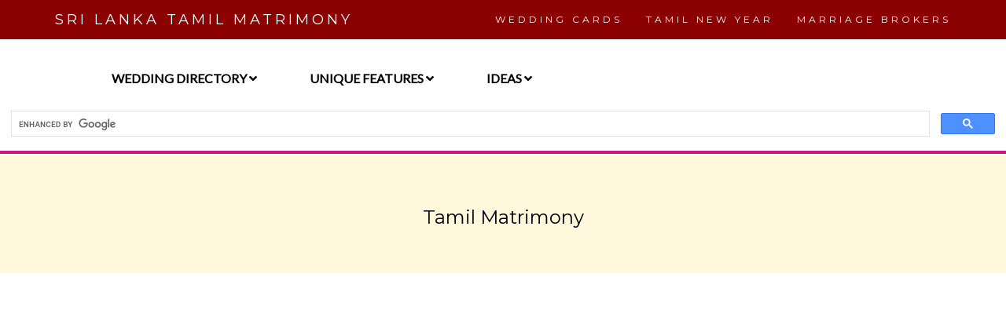

--- FILE ---
content_type: text/html; charset=UTF-8
request_url: https://srilanka-tamil-matrimony.com/Wedding-Cards.php
body_size: 6001
content:
<!DOCTYPE html>
<html lang="en">
<head><title>Srilanka Tamil Matrimony. Jaffna weddings.</title>
<meta name="Description" content="Sri Lanka Jaffna Tamil matrimony guides you regarding Tamil culture, arranging and Performing of Tamils weddings.">
<meta name="Keywords" content="Sri Lanka Matrimony, wedding, Jaffna, Colombo, Bride, Groom">
<meta name="google-site-verification" content="LdtKNVpBmceeJCqxqGNMgZiDrAw1YRL9HrmcdqsD_9w" /><br />
<meta name="twitter:site" content="@srilankatamilmatrimony"/>
<meta name="twitter:title" content="Srilanka Tamil Matrimony. Jaffna weddings."/>
<meta name="twitter:description" content="srilanka jaffna tamil matrimony guides you regarding tamils culture and Performing of Tamils wedding in English."/>
<meta name="twitter:creator" content="@peikunju"/>
<meta http-equiv="X-UA-Compatible" content="IE=Edge"/><meta name="twitter:card" content="summary_large_image"/>
<meta name="twitter:image:src" content="https://srilanka-tamil-matrimony.com/images/wedding-hall/Traditional-Tamil-Marriage.jpg"/> <title>Wedding cards.</title><meta name="description" content="Wedding Cards and invitations are available from the wedding card shops.Meanwhile they can design one for you to suite your needs.">
<meta name="keywords" content="wedding cards, invitation cards, Tamil, Reception, Indian cards, online websites, type of cards">
 <meta charset="utf-8">
  <meta name="viewport" content="width=device-width, initial-scale=1">
  <link rel="stylesheet" href="https://maxcdn.bootstrapcdn.com/bootstrap/3.4.0/css/bootstrap.min.css">
  <link href="https://fonts.googleapis.com/css?family=Montserrat" rel="stylesheet" type="text/css">
  <link href="https://fonts.googleapis.com/css?family=Lato" rel="stylesheet" type="text/css">
  <link rel="stylesheet" href="https://use.fontawesome.com/releases/v5.6.3/css/all.css" >
    <link rel="stylesheet" type="text/css" href="style/component.css" />
  <link rel="stylesheet" href="style/style.css">


  <script src="https://ajax.googleapis.com/ajax/libs/jquery/3.4.1/jquery.min.js"></script>
  <script src="https://maxcdn.bootstrapcdn.com/bootstrap/3.4.0/js/bootstrap.min.js"></script>
  <script src="js/modernizr.custom.js"></script>
<script data-ad-client="ca-pub-8976560634237755" async src="https://pagead2.googlesyndication.com/pagead/js/adsbygoogle.js"></script>
<script async src="https://cse.google.com/cse.js?cx=0b7ace1dffbd31b1e"></script>
  </head>
<body>
<nav class="navbar navbar-default navbar-fixed-top">
  <div class="container">
    <div class="navbar-header">
      <button type="button" class="navbar-toggle" data-toggle="collapse" data-target="#myNavbar">
        <span class="icon-bar"></span>
        <span class="icon-bar"></span>
        <span class="icon-bar"></span>                        
      </button>
      <a class="navbar-brand" href="https://www.srilanka-tamil-matrimony.com/">SRI LANKA TAMIL MATRIMONY</a>
    </div>

    
    <div class="collapse navbar-collapse" id="myNavbar">
      <ul class="nav navbar-nav navbar-right">
        <li><a href="Wedding-Cards.php">WEDDING CARDS</a></li>
		<li><a href="Tamil-New-Year.php">TAMIL NEW YEAR</a></li>
		<li><a href="Marriage-Brokers.php">MARRIAGE BROKERS</a></li>
      </ul>
    </div>
  </div>
</nav>
<div style="height:35px"></div>
				<nav id="cbp-hrmenu" class="cbp-hrmenu">
					<ul>
						<li>
							<a href="#">WEDDING DIRECTORY <i class="fas fa-angle-down"></i></a>
							<div class="cbp-hrsub">
								<div class="cbp-hrsub-inner"> 
									<div>
										<h4>WEDDING IDEAS</h4>
										<ul>
											<li><a href="Wedding-day-advice.php">WEDDING DAY ADVICE</a></li>
											<li><a href="Live-telecast-your-wedding-through-online-video.php">WEDDING LIVE SHOW</a></li>
											<li><a href="Honeymoon.php">HONEYMOON</a></li>
											<li><a href="honeymoon-hotels-Sri-Lanka.php">HONEYMOON HOTELS SRI LANKA</a></li>
										</ul>
									</div>
									<div>
										<h4>WEDDING VENUES</h4>
										<ul>
											<li><a href="wedding-Halls.php">WEDDING HALLS</a></li>
											<li><a href="jaffna-wedding-halls.php">JAFFNA WEDDING HALLS</a></li>
											<li><a href="hotels.php">HOTELS</a></li>
											<li><a href="wedding-in-Expensive-Hotels.php">WEDDING IN EXPENSIVE HOTELS</a></li>
										</ul>
									</div>
									<div>
										<h4>WEDDING VENDORS</h4>
										<ul>
											<li><a href="catering.php">CATERING</a></li>
											<li><a href="flowers.php">FLOWERS</a></li>
											<li><a href="Transport.php">WEDDING TRANSPORTATION</a></li>
											<li><a href="wedding-transport.php">WEDDING SHUTTLE SERVICES</a></li>
											<li><a href="video-photography.php">VIDEO & PHOTOGRAPHY</a></li>
											<li>WEDDING CARDS</li>
										</ul>
										
									</div>
								</div><!-- /cbp-hrsub-inner -->
							</div><!-- /cbp-hrsub -->
						</li>
						<li>
							<a href="#">UNIQUE FEATURES <i class="fas fa-angle-down"></i></a>
							<div class="cbp-hrsub">
								<div class="cbp-hrsub-inner">
									<div>
										<h4>FIND PARTNER</h4>
										<ul>
											<li>MARRIAGE BROKER</li>
											<li><a href="matrimonial-websites.php">MATRIMONIAL WEBSITE</a></li>
											<li><a href="Newspaper-Classifieds.php">NEWSPAPER CLASSIFIEDS</a></li>
										</ul>
									</div>
									<div>
										<h4>HOROSCOPE</h4>
										<ul>
											<li><a href="Horoscope.php">ASTROLOGY & HOROSCOPE</a></li>
											<li><a href="Horoscope-Matching.php">HOROSCOPE MATCHING</a></li>
											<li><a href="Sevvai-Thosam.php">SEVVAI THOSAM</a></li>
										</ul>
									</div>
								</div><!-- /cbp-hrsub-inner -->
							</div><!-- /cbp-hrsub -->
						</li>
						<li>
							<a href="#">IDEAS <i class="fas fa-angle-down"></i></a>
							<div class="cbp-hrsub">
								<div class="cbp-hrsub-inner">
									<div>
										<h4>DRESS + MAKEOVER</h4>
										<ul>
											<li><a href="bride-dress.php">BRIDE DRESS</a></li>
											<li><a href="Sarees.php">SAREES</a></li>
											<li><a href="bride-groom-dress.php">BRIDEGROOM DRESS</a></li>
											<li><a href="bridal-Hair-Styles.php">HAIR STYLE</a></li>
										</ul>
									</div>
									<div>
										<h4>HEALTH</h4>
										<ul>
											<li><a href="Skin-Care.php">SKIN CARE</a></li>
										</ul>
									</div>
									<div>
										<h4>GIFTS</h4>
										<ul>
											<li><a href="Wedding-Anniversary-Presents.php">ANNIVERSARY GIFTS</a></li>
											<li><a href="wedding-presents.php">WEDDING GIFTS</a></li>
										</ul>
									</div>
								</div><!-- /cbp-hrsub-inner -->
							</div><!-- /cbp-hrsub -->
						</li>
					</ul>
				</nav>
<div class="gcse-search"></div>
<div class="jumbotron text-center">
  <h3>Tamil Matrimony</h3>
</div>

<div id="about" class="container-fluid">
  <div class="row">
    <div class="col-sm-1"></div>
    <div class="col-sm-7">
	

<h1>Wedding cards.</h1>
<p>7:51 AM 9/2/2025</p>
<p>Wedding cards, wedding invitation cards and Home Coming (Reception) invitation cards used to take important place in the wedding related activities by both the Bride and the Groom families. In Sri Lanka there are Sri Lanka produced wedding cards and India produced cards are available. Meanwhile all over the world Indian made wedding cards are very popular with the Tamil community. According to Tamil wedding rituals, inviting relatives, friends and neighbors for the marriage ceremony and for the dinner or lunch party that will follow after the wedding ceremony, are marked as an important event. To invite guests for the wedding, specially made wedding cards are used by the bride and by the groom's family. Take note that the popular wedding card makers and sellers in Colombo had closed their businesses or had relocated their stores andshops.</p>
<p>These wedding cards are available in different colors, shape and designs with matching envelops. They will contain the details of the Bride, Bride Groom, Each of their family details and it will contain the details as when and where the wedding ceremonies and the details of reception Hall and its location. Sri Lanka Tamil people used to get wedding cards that are made in India. Meanwhile some card printers in Sri Lanka used to get latest card designs from India and print them here at affordable price. You too can select the latest Indian designs from the online websites and can provide the details of them to the wedding card maker.</p>
<p>Currently youngsters are trying with colourful plastic cards, wood, clothe and through IM art work ideas to send the wedding invitations to their relatives and friends.<br>
  In addition, you can find lot of different kinds of colourful designs in Jaffna Town. They may cost little higher price but are perfect one from the Jaffna printers.
</p>
<h4>Wedding Card writing method in Tamil.</h4>
<p>If the Bride / Groom is eldest, youngest or only child:<br>
  Eldest: Thiruvalar - திருவளர்<br>
  Youngest Child: Thirunirai - திருநிறை<br>
  Only Child: Ega Puthiran - Ega Puthiri - 
ஏகபுதல்வன் - ஏகபுதல்வி</p>
<h4>Special Wedding Cards.</h4>
<p>Specially made wedding invitation cards are available for sale in Wedding Card Creator shops and online wedding cards providing websites. In Jaffna, Trincomalee, Colombo and Batticaloa some printers used to make beautiful cards according to the customers suggestions with available material and art works. Wedding cards can be simply printed in the local printing workshops or through screen printers. These cards are normally printed in Tamil and English languages on the same invitation or in Sinhala and English. The order should be made 6 - 4 weeks prior to the marriage ceremony. According to Hindu religion, four corners of the greeting card covers are pasted with Turmeric powder paste which is believed as &quot;mangalam&quot;, or prosperous before giving them to guests.</p>
<p>On a selected auspicious day and time, both the bride and grooms family members, normally a married couple from each side will go to their relative's homes to invite them for the marriage. If a man or woman didn't accompany, it's trouble, the invited family will send only man or woman to the wedding ceremony, as they will say man/woman only came to invite so man/woman didn't came to the ceremony.</p>
<p>In Jaffna Town local printers are making superior quality wedding invitation cards using the India production technology. So before you go for Indian cards, check the Jaffna cards designs and prices. Currently in Sri Lanka making wedding cards price had increased due to short supply of printing material and ink.more over, take care not to go for expensive cards to save money on your marriage event.</p>
<p>Lots o0f parents from Europe, Canada and USA are making thier Son / Dauhter wedding invitation cards in Jaffna town And then ask the printer to send them through the Courier service providers as Air Cargo. The cards will rech the parents in timely amnner. And the cost it is far better than printing them in their countries.</p>
<h4>Take Care.</h4>
<P>Wedding card makers will show you some display cards at cheap price to attract you in to their nets. Once you had paid advance then their voice tone will change. First they will say the cover you had selected is thin. So they will advise you to get a thicker one. Then they will say the printing cost is extra. Putting a colored thread is too counted at extra cost. At the end you will pay around Rs 150/- per card that was originally shown to you for Rs 75/-. Also they will ask for overseas shipment service of the cards in lot through courier service. It is better to call the courier service people to your home and send the wedding invitation cards through them as it will be cheaper than the printers cost. Some people directly visit to India and used to select and order for printing and shipping to their home countries. Also remember this card can be used for this wedding event only. So calculating and printing the correct amount will save you lot of money.</P>
<p><img src="images/contents/wedding-card.jpg" alt="Wedding invitation cards."class="img-responsive"  /></p>
<p>These cards are coming in many designs and are made in paper, clothe, plastic paper, wood and so on. Different cover designs too available to select along with the fonts you choose to select for printing. Printings too take place in the press in many formats like single, double, triple, four colors or by silk screen printing method. Most people used to select Indian invitation designs. When giving order for Invitation cards don't forget to give order for the gift bags, cake box or cake packs along with it. That too should match the invitation cards and the gift bags.</p>
<p>Bride and Groom's families should decide how many cards that  they will need for to invite their friends and relatives. With the total amount  plus 10% more cards is good idea when giving printing order. When you are going  through each of the card through, you will find small damages in some of them.  In Jaffna a new trend is taking place as another invitation card is served to  the relatives and friends for to attend the home coming event.</p>
<p>To send invitations for  your  guests living in overseas, send them 4 - 6 weeks prior to the wedding. Also call them and tell about the sent out invitation and its details. Advance noticing will make your relatives to make arrangements to visit your function in time. You must know that booking an air ticket in the last days is expensive one. Also if you send the invitation in an open envelope, the stamp cost will be less.</p>
<p>In Colombo,  Pettah Market is the place where you can find lot of wedding cards that are available for you to select from. Thousands of layout, design and text styles are too available for you to select from. It is important to check the time period for them to complete and give you the finished cards in hand. Also you can design your own wedding invitation cards with the assistance of the designer in the printing press.</p>
<p><a href="wedding-in-Expensive-Hotels.php">Wedding in Expensive Hotels.</a></p>
<h3>Indian Wedding Cards.</h3>
<ul>	<li>Designer Wedding Cards</li>	<li>Exclusive Cards</li>	<li>Laser Invitations</li>	<li>Scroll Invitations</li>	<li>Special Occasion Cards</li></ul>
<h3>Type of Wedding Cards in Sri Lanka.</h3>
<ol>	<li>Designer</li>	<li>Scroll (Small Size Scrolls, Box Scrolls, High End Scrolls, Only scrolls, Fabric scrolls, Long scrolls and Colored scrolls.)</li>	<li>Jeweled Cards</li>
  <li>Buddhist Wedding Cards</li>	
<li>Christian  Wedding Cards</li>	<li>Muslim  Wedding Cards</li>	<li>Unique</li>	<li>Handmade</li>	<li>Premium  Collection</li>	<li>Majestic Invitations</li>	<li>Elegant  Invitations</li>	<li>Classic  Invitations</li>	<li>Exclusive Wedding <a href="https://www.menakacard.in/" target="_blank">Invitations</a></li>
</ol>
<p>Make Wedding Rich Cake (Vegan) . <a href="https://www.youtube.com/watch?v=hAd85l6GPb8" title="Wedding Rich Cake" target="_blank">Here</a>. <strong>https://www.youtube.com/watch?v=hAd85l6GPb8</strong><br />
</p>
<p><img src="images/contents/designer-wedding-cards.jpg" alt="Designer Wedding Cards" class="img-responsive"  /> <img src="images/contents/laser-wedding-card.jpg" alt="Laser Wedding Card" class="img-responsive"  /> <img src="images/contents/scroll-wedding-card.jpg" alt="Scroll Wedding Card" class="img-responsive"  /></p>
</div>
</div></div><hr class="style9">


<div id="services" class="container-fluid text-center">
  <h2>WEDDING SERVICES</h2>
  <div class="row">
    <div class="col-sm-4">
      <span class="glyphicon logo-small"><i class="fa fa-utensils"></i></span>
      <h4>CATERING</h4>
      <p><a href="catering.php">Read More</a></p>
    </div>
    <div class="col-sm-4">
      <span class="glyphicon logo-small"><i class="fa fa-seedling"></i></span>
      <h4>FLOWERS</h4>
      <p><a href="flowers.php">Read More</a></p>
    </div>
    <div class="col-sm-4">
      <span class="glyphicon logo-small"><i class="fa fa-car"></i></span>
      <h4>TRANSPORTATION</h4>
      <p><a href="Transport.php">Read More</a></p>
    </div>
  </div>
  <br><br>
  <div class="row">
    <div class="col-sm-4">
      <span class="glyphicon logo-small"><i class="fa fa-camera"></i></span>
      <h4>VIDEO & PHOTOGRAPHY</h4>
      <p><a href="video-photography.php">Read More</a></p>
    </div>
    <div class="col-sm-4">
      <span class="glyphicon logo-small"><i class="fa fa-file"></i></span>
      <h4>WEDDING CARDS</h4>
      <p><a href="Wedding-Cards.php">Read More</a></p>
    </div>
    <div class="col-sm-4">
      <span class="glyphicon logo-small"><i class="fa fa-gifts"></i></span>
      <h4 style="color:#303030;">WEDDING GIFTS</h4>
      <p><a href="wedding-presents.php">Read More</a></p>
    </div>
  </div>
</div>


<div class="footer">
	<div class="contain">
		<div class="col">
			<ul>
				<a href="#" title="To Top"><span class="glyphicon glyphicon-chevron-up"></span></a>		
			</ul>
			<ul>
				<li><a href="https://www.srilanka-tamil-matrimony.com" title="Back to home">Home</a></li>			
			</ul>
		</div>
        <div class="col">
			<ul>
				<li><a href="https://www.srilanka-tamil-matrimony.com/Privacy.php" target="_blank" title="Privacy Policy">Privacy Policy</a></li>
			</ul>
		</div>
		<div class="col">
			<ul>
				<li><a href="https://www.srilanka-tamil-matrimony.com/cookies-policy.php" target="_blank" title="Cookies Policy">Cookies Policy</a></li>
			</ul>
		</div>
		<div class="col">
			<ul>
				<li><a href="https://www.srilanka-tamil-matrimony.com/contactus.php" target="_blank" title="Contact Us">Contact Us</a></li>
			</ul>
		</div>
        
	  <div class="col">
			<ul>
				<li><a href="https://www.srilanka-tamil-matrimony.com/rss.xml" target="_blank" title="RSS">RSS</a></li>
			</ul>
		</div>
		<div class="col">
			<ul>
				<li><a href="https://www.srilanka-tamil-matrimony.com/sitemap.xml" target="_blank" title="Site Map">Site Map</a></li>
			</ul>
		</div>
		<div class="clearfix"></div>
		</div>
</div>

<div class="footer">
	<div class="contain">
		<p>© SriLanka-Tamil-Matrimony 2007. All rights reserved. | 
	    <a title="Web Analytics"
href="https://statcounter.com/" target="_blank"><img
src="https://c.statcounter.com/12371507/0/1873c884/0/"
alt="Web Analytics"
class="statcounter" /></a></p>
		<div class="clearfix"></div>
	</div>
</div>

<script src="https://ajax.googleapis.com/ajax/libs/jquery/1.9.1/jquery.min.js"></script>
		<script src="js/cbpHorizontalMenu.min.js"></script>
		<script>
			$(function() {
				cbpHorizontalMenu.init();
			});
		</script>
</body>
</html>

--- FILE ---
content_type: text/html; charset=utf-8
request_url: https://www.google.com/recaptcha/api2/aframe
body_size: 113
content:
<!DOCTYPE HTML><html><head><meta http-equiv="content-type" content="text/html; charset=UTF-8"></head><body><script nonce="E4N48kocp-2Q2ikGfUEs3w">/** Anti-fraud and anti-abuse applications only. See google.com/recaptcha */ try{var clients={'sodar':'https://pagead2.googlesyndication.com/pagead/sodar?'};window.addEventListener("message",function(a){try{if(a.source===window.parent){var b=JSON.parse(a.data);var c=clients[b['id']];if(c){var d=document.createElement('img');d.src=c+b['params']+'&rc='+(localStorage.getItem("rc::a")?sessionStorage.getItem("rc::b"):"");window.document.body.appendChild(d);sessionStorage.setItem("rc::e",parseInt(sessionStorage.getItem("rc::e")||0)+1);localStorage.setItem("rc::h",'1768997958077');}}}catch(b){}});window.parent.postMessage("_grecaptcha_ready", "*");}catch(b){}</script></body></html>

--- FILE ---
content_type: text/css
request_url: https://srilanka-tamil-matrimony.com/style/style.css
body_size: 1794
content:

/* General Demo Style */

body, html { font-size: 100%; 	padding: 0; margin: 0;}
/* Reset */
*,
*:after,
*:before {
	-webkit-box-sizing: border-box;
	-moz-box-sizing: border-box;
	box-sizing: border-box;
}

/* Clearfix hack by Nicolas Gallagher: http://nicolasgallagher.com/micro-clearfix-hack/ */
.clearfix:before,
.clearfix:after {
	content: " ";
	display: table;
}

.clearfix:after {
	clear: both;
}

body {
    font-family: 'Lato', Calibri, Arial, sans-serif;
    color: #000; 
}


p { font-size:15px; padding-bottom:1em;line-height: 2; 
}
a {
	color: #FF4500;
	text-decoration: none;
}

a:hover {
	color: #000;
}

.container > header {
	width: 90%;
	max-width: 70em;
	margin: 0 auto;
	padding: 0 1.875em 3.125em 1.875em;
}

.container > header {
	padding: 2.875em 1.875em 1.875em;
}

.container > header h1 {
	font-size: 2.125em;
	line-height: 1.3;
	margin: 0;
	float: left;
	font-weight: 400;
}

.container > header span {
	display: block;
	font-weight: 700;
	text-transform: uppercase;
	letter-spacing: 0.5em;
	padding: 0 0 0.6em 0.1em;
}

.container > header nav {
	float: right;
}

.container > header nav a {
	display: block;
	float: left;
	position: relative;
	width: 2.5em;
	height: 2.5em;
	background: #fff;
	border-radius: 50%;
	color: transparent;
	margin: 0 0.1em;
	border: 4px solid #C71585;
	text-indent: -8000px;
}

.container > header nav a:after {
	content: attr(data-info);
	color: #C71585;
	position: absolute;
	width: 600%;
	top: 120%;
	text-align: right;
	right: 0;
	opacity: 0;
	pointer-events: none;
}

.container > header nav a:hover:after {
	opacity: 1;
}

.container > header nav a:hover {
	background: #C71585;
}

.icon-drop:before, 
.icon-arrow-left:before {
	font-family: 'fontawesome';
	position: absolute;
	top: 0;
	width: 100%;
	height: 100%;
	speak: none;
	font-style: normal;
	font-weight: normal;
	line-height: 2;
	text-align: center;
	color: #C71585;
	-webkit-font-smoothing: antialiased;
	text-indent: 8000px;
	padding-left: 8px;
}

.container > header nav a:hover:before {
	color: #fff;
}

.icon-drop:before {
	content: "\e000";
}

.icon-arrow-left:before {
	content: "\f060";
}

.img-fluid {
  max-width: 100%;
  height: auto;
}

.img-thumb {
  max-width: 50%;
  height: auto;
  padding:1em;
  margin:1em;
}

#src {background-color: #F5F5F5;padding: 1em; margin: 1em;	border: 1px dotted #E5E5E5;}
#src p{margin: 0px;	padding: 0px; line-height: normal; color: #066;}
#src a{color: #900;}

#user{display:none;}

.imgLft{float:left;padding:1em;max-width: 100%;height: auto;}
.imgRht{float:right;padding:1em;max-width: 100%;height: auto;}


hr.style9 {
	border-top: 1px dashed #8c8b8b;
	border-bottom: 1px dashed #fff;
}



  h2 {
    font-size: 24px;
    text-transform: uppercase;
    color: #303030;
    font-weight: 600;
    margin-bottom: 30px;
  }
  h4 {
    font-size: 19px;
    line-height: 1.375em;
    color: #303030;
    font-weight: 400;
    margin-bottom: 30px;
  }  
   .jumbotron {
    font-family: Montserrat, sans-serif;
	border-top: 4px solid #C71585;
    background-color: #FFF8DC;

}
 #logForm {
    background-color: #800000;
	border-bottom:.5em solid #fff;
}
 #logForm a{
    background-color: #fff;
	margin:1em;
	padding:1em;
}

.portfolio-border{
 border-top: solid 10px #2F4F4F;
  border-bottom: solid 10px #2F4F4F;
 } 
  
  .container-fluid {
    padding: 60px 50px;
  }
    .bg-white {
    background-color: #fff;
	padding:2em;
	  position: relative;
  -moz-box-shadow: 1px 2px 4px rgba(0, 0, 0,0.5);
  -webkit-box-shadow: 1px 2px 4px rgba(0, 0, 0, .5);
  box-shadow: 1px 2px 4px rgba(0, 0, 0, .5);
 border: 1px solid #8a4419;
  border-style: inset;  }
  .bg-grey {
    background-color: #f6f6f6;
  }
  .bg-MintCream {
    background-color: #FFFFE0;
	margin: 10px;
  }
  
  .logo-small {
    color: #8B0000;
    font-size: 50px;
  }
  .logo {
    color: #8B0000;
    font-size: 200px;
  }
  .thumbnail {
    padding: 0 0 15px 0;
	border:1px solid #FF7F50;
    border-radius: 0;
	

  }
  .thumbnail img {
    width: 100%;
    height: 100%;
    margin-bottom: 10px;
  }
  .carousel-control.right, .carousel-control.left {
    background-image: none;
    color: #8B0000;
  }
  .carousel-indicators li {
    border-color: #8B0000;
  }
  .carousel-indicators li.active {
    background-color: #8B0000;
  }
  .item h4 {
    font-size: 19px;
    line-height: 1.375em;
    font-weight: 400;
    font-style: italic;
    margin: 70px 0;
  }
  .item span {
    font-style: normal;
  }
  .panel {
    border: 1px solid #8B0000; 
    border-radius:0 !important;
    transition: box-shadow 0.5s;
  }
  .panel:hover {
    box-shadow: 5px 0px 40px rgba(0,0,0, .2);
  }
  .panel-footer .btn:hover {
    border: 1px solid #8B0000;
    background-color: #fff !important;
    color: #8B0000;
  }
  .panel-heading {
    color: #fff !important;
    background-color: #8B0000 !important;
    padding: 25px;
    border-bottom: 1px solid transparent;
    border-top-left-radius: 0px;
    border-top-right-radius: 0px;
    border-bottom-left-radius: 0px;
    border-bottom-right-radius: 0px;
  }
  .panel-footer {
    background-color: white !important;
  }
  .panel-footer h3 {
    font-size: 32px;
  }
  .panel-footer h4 {
    color: #aaa;
    font-size: 14px;
  }
  .panel-footer .btn {
    margin: 15px 0;
    background-color: #8B0000;
    color: #fff;
  }
  .navbar {
    margin-bottom: 0;
    background-color: #8B0000;
    z-index: 9999;
    border: 0;
    font-size: 12px !important;
    line-height: 1.42857143 !important;
    letter-spacing: 4px;
    border-radius: 0;
    font-family: Montserrat, sans-serif;
  }
  .navbar li a, .navbar .navbar-brand {
    color: #fff !important;
  }
  .navbar-nav li a:hover, .navbar-nav li.active a {
    color: #8B0000 !important;
    background-color: #fff !important;
  }
  .navbar-default .navbar-toggle {
    border-color: transparent;
    color: #fff !important;
  }
  footer .glyphicon {
    font-size: 20px;
    margin-bottom: 20px;
    color: #8B0000;
  }
  .slideanim {visibility:hidden;}
  .slide {
    animation-name: slide;
    -webkit-animation-name: slide;
    animation-duration: 1s;
    -webkit-animation-duration: 1s;
    visibility: visible;
  }
  

  @keyframes slide {
    0% {
      opacity: 0;
      transform: translateY(70%);
    } 
    100% {
      opacity: 1;
      transform: translateY(0%);
    }
  }
  @-webkit-keyframes slide {
    0% {
      opacity: 0;
      -webkit-transform: translateY(70%);
    } 
    100% {
      opacity: 1;
      -webkit-transform: translateY(0%);
    }
  }
  @media screen and (max-width: 768px) {
    .col-sm-4 {
      text-align: center;
      margin: 25px 0;
    }
    .btn-lg {
      width: 100%;
      margin-bottom: 35px;
    }
  }
  @media screen and (max-width: 480px) {
    .logo {
      font-size: 150px;
    }
  }

.footer {
  width: 100%;
  position: relative;
  height: auto;
  background-color: #070617;
}
.footer p{
  width: 100%;
  position: center;
  color: #fff;
}
.footer .col {
  width: 190px;
  height: auto;
  float: left;
  box-sizing: border-box;
  -webkit-box-sizing: border-box;
  -moz-box-sizing: border-box;
  padding: 0px 20px 20px 20px;
}

.footer .col ul {
  list-style-type: none;
  margin: 0;
  padding: 0;
}
.footer .col a{
  color: #fff;
  font-size: 14px;
  font-family: inherit;
  padding: 5px 0px 5px 0px;
}

.footer .col a:hover {
  color: #ffffe0;
}
.clearfix {
  clear: both;
}
@media only screen and (min-width: 1280px) {
  .contain {
    width: 1200px;
    margin: 0 auto;
  }
}

@media only screen and (max-width: 950px) {
  .footer .col {
    width: 33%;
  }

  .footer .col ul li {
    font-size: 13px;
  }
}
@media only screen and (max-width: 500px) {
    .footer .col {
      width: 50%;
    }

    .footer .col ul li {
      font-size: 13px;
    }
}
@media only screen and (max-width: 340px) {
  .footer .col {
    width: 100%;
  }
}